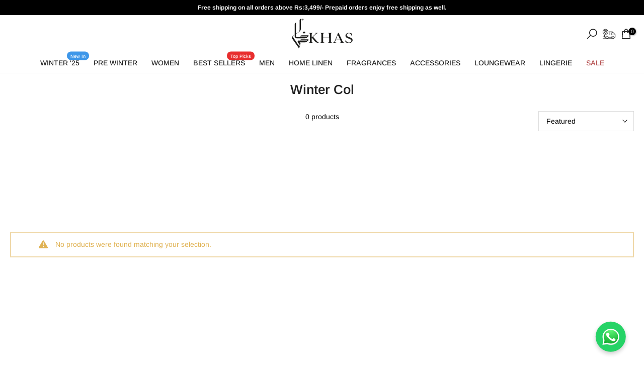

--- FILE ---
content_type: text/html; charset=utf-8
request_url: https://www.khasstores.com/?section_id=search-hidden
body_size: 2428
content:
<div id="shopify-section-search-hidden" class="shopify-section"><link rel="stylesheet" href="//www.khasstores.com/cdn/shop/t/124/assets/drawer.min.css?v=96679966952830364671754389959" media="all">
<link rel="stylesheet" href="//www.khasstores.com/cdn/shop/t/124/assets/search-hidden.css?v=124686623211083276541754389959" media="all">
<div data-predictive-search data-sid="search-hidden" id="t4s-search-hidden" class="t4s-drawer t4s-drawer__right" aria-hidden="true">
   <div class="t4s-drawer__header">
      <span class="is--login" aria-hidden="false">Search Our Site</span>
      <button class="t4s-drawer__close" data-drawer-close aria-label="Close Search"><svg class="t4s-iconsvg-close" role="presentation" viewBox="0 0 16 14"><path d="M15 0L1 14m14 0L1 0" stroke="currentColor" fill="none" fill-rule="evenodd"></path></svg></button>
   </div>
   <form data-frm-search action="/search" method="get" class="t4s-mini-search__frm t4s-pr" role="search">
      <input type="hidden" name="type" value="product">
      <input type="hidden" name="options[unavailable_products]" value="last">
      <input type="hidden" name="options[prefix]" value="last"><div data-cat-search class="t4s-mini-search__cat">
            <select data-name="product_type">
              <option value="*">All Categories</option><option value="2 PCS Khaddar">2 PCS Khaddar</option><option value="Apparel & Accessories">Apparel & Accessories</option><option value="Bed Basics">Bed Basics</option><option value="Bedding">Bedding</option><option value="Bra Accessories">Bra Accessories</option><option value="Bra and Panty Sets">Bra and Panty Sets</option><option value="BRAS">BRAS</option><option value="Chiffon Collection">Chiffon Collection</option><option value="Chiffon Collection 2022-Volume 2">Chiffon Collection 2022-Volume 2</option><option value="Cushion">Cushion</option><option value="Decor">Decor</option><option value="Digital Bedding">Digital Bedding</option><option value="Dresses">Dresses</option><option value="Embroidered">Embroidered</option><option value="Face Mask">Face Mask</option><option value="Fitted Sheet">Fitted Sheet</option><option value="Gift Cards">Gift Cards</option><option value="Home">Home</option><option value="Home Collection">Home Collection</option><option value="Home Collection 20">Home Collection 20</option><option value="Home Collection 2021">Home Collection 2021</option><option value="Home Collection 2022 - Vol 2">Home Collection 2022 - Vol 2</option><option value="Hotel Bedding">Hotel Bedding</option><option value="Khas">Khas</option><option value="Khas Lawn 2022 - Volume 10">Khas Lawn 2022 - Volume 10</option><option value="Khas Lawn 2022 - Volume 3">Khas Lawn 2022 - Volume 3</option><option value="Khas Lawn 22 - Volume 9 (Sawera)">Khas Lawn 22 - Volume 9 (Sawera)</option><option value="Kitchen Accessories">Kitchen Accessories</option><option value="LOUNGEWEAR">LOUNGEWEAR</option><option value="LOUNGEWEAR Vol II">LOUNGEWEAR Vol II</option><option value="Luxury Bedding">Luxury Bedding</option><option value="Mens Unstitched Suit">Mens Unstitched Suit</option><option value="Panties">Panties</option><option value="Perfumes">Perfumes</option><option value="Printed">Printed</option><option value="Printed Range 144 TC">Printed Range 144 TC</option><option value="PRINTED RANGE 180 TC">PRINTED RANGE 180 TC</option><option value="Printed Range 210 TC">Printed Range 210 TC</option><option value="Shalwar Kameez">Shalwar Kameez</option><option value="Shawls">Shawls</option><option value="Silk Tunics">Silk Tunics</option><option value="Slip">Slip</option><option value="Tank Tops & Camis">Tank Tops & Camis</option><option value="Teens & Kids Bedding">Teens & Kids Bedding</option><option value="Towels">Towels</option><option value="Unstitched Digital Silk">Unstitched Digital Silk</option><option value="UnStitched, Fashion,Digital Silk">UnStitched, Fashion,Digital Silk</option><option value="Waist coats">Waist coats</option><option value="Winter 2022 Vol II">Winter 2022 Vol II</option><option value="Winter 2022 Vol III">Winter 2022 Vol III</option><option value="Winter Kurti">Winter Kurti</option><option value="Women Bottoms">Women Bottoms</option></select>
        </div><div class="t4s-mini-search__btns t4s-pr t4s-oh">
         <input data-input-search class="t4s-mini-search__input" autocomplete="off" type="text" name="q" placeholder="Search">
         <button data-submit-search class="t4s-mini-search__submit t4s-btn-loading__svg" type="submit">
            <svg class="t4s-btn-op0" viewBox="0 0 18 19" width="16"><path fill-rule="evenodd" clip-rule="evenodd" d="M11.03 11.68A5.784 5.784 0 112.85 3.5a5.784 5.784 0 018.18 8.18zm.26 1.12a6.78 6.78 0 11.72-.7l5.4 5.4a.5.5 0 11-.71.7l-5.41-5.4z" fill="currentColor"></path></svg>
            <div class="t4s-loading__spinner t4s-dn">
               <svg width="16" height="16" aria-hidden="true" focusable="false" role="presentation" class="t4s-svg__spinner" viewBox="0 0 66 66" xmlns="http://www.w3.org/2000/svg"><circle class="t4s-path" fill="none" stroke-width="6" cx="33" cy="33" r="30"></circle></svg>
            </div>
         </button>
      </div></form><div data-title-search class="t4s-mini-search__title">Need some inspiration?</div><div class="t4s-drawer__content">
      <div class="t4s-drawer__main">
         <div data-t4s-scroll-me class="t4s-drawer__scroll t4s-current-scrollbar">

            <div data-skeleton-search class="t4s-skeleton_wrap t4s-dn"><div class="t4s-row t4s-space-item-inner">
                  <div class="t4s-col-auto t4s-col-item t4s-widget_img_pr"><div class="t4s-skeleton_img"></div></div>
                  <div class="t4s-col t4s-col-item t4s-widget_if_pr"><div class="t4s-skeleton_txt1"></div><div class="t4s-skeleton_txt2"></div></div>
               </div><div class="t4s-row t4s-space-item-inner">
                  <div class="t4s-col-auto t4s-col-item t4s-widget_img_pr"><div class="t4s-skeleton_img"></div></div>
                  <div class="t4s-col t4s-col-item t4s-widget_if_pr"><div class="t4s-skeleton_txt1"></div><div class="t4s-skeleton_txt2"></div></div>
               </div><div class="t4s-row t4s-space-item-inner">
                  <div class="t4s-col-auto t4s-col-item t4s-widget_img_pr"><div class="t4s-skeleton_img"></div></div>
                  <div class="t4s-col t4s-col-item t4s-widget_if_pr"><div class="t4s-skeleton_txt1"></div><div class="t4s-skeleton_txt2"></div></div>
               </div><div class="t4s-row t4s-space-item-inner">
                  <div class="t4s-col-auto t4s-col-item t4s-widget_img_pr"><div class="t4s-skeleton_img"></div></div>
                  <div class="t4s-col t4s-col-item t4s-widget_if_pr"><div class="t4s-skeleton_txt1"></div><div class="t4s-skeleton_txt2"></div></div>
               </div></div>
            <div data-results-search class="t4s-mini-search__content t4s_ratioadapt"><div class="t4s-row t4s-space-item-inner t4s-widget__pr">
	<div class="t4s-col-item t4s-col t4s-widget_img_pr"><a class="t4s-d-block t4s-pr t4s-oh t4s_ratio t4s-bg-11" href="/products/fancy-trouser-te-012-charcoal-black" style="background: url(//www.khasstores.com/cdn/shop/files/fancy-trouser-te-012-charcoal-black-khas-stores-681256.jpg?v=1767263968&width=1);--aspect-ratioapt: 0.6666666666666666">
				<img class="lazyloadt4s" data-src="//www.khasstores.com/cdn/shop/files/fancy-trouser-te-012-charcoal-black-khas-stores-681256.jpg?v=1767263968&width=1" data-widths="[100,200,400,600,700,800,900,1000,1200,1400,1600]" data-optimumx="2" data-sizes="auto" src="[data-uri]" width="832" height="1248" alt="FANCY TROUSER TE-012 Charcoal Black KHAS STORES ">
			</a></div>
	<div class="t4s-col-item t4s-col t4s-widget_if_pr">
		<a href="/products/fancy-trouser-te-012-charcoal-black" class="t4s-d-block t4s-widget__pr-title">FANCY TROUSER TE-012 Charcoal Black</a><div class="t4s-widget__pr-price"data-pr-price data-product-price><span class=money>Rs.1,499</span>
 <style data-shopify>
      .alif-card-container {
        display: flex;
        gap: 6px;
        align-items:center;
      }

      .alif-gateway-wrapper.alif-card-view {
      display: flex;
      align-items: center;
      gap: 6px;
      justify-content: flex-start;
      margin-top: 4px; 
    }

    .alif-card-view .alif-price {
      font-size: 16px;
      font-weight: 600;
      color: #000000;
    }

  .alif_title{
    margin:0;
  }

    .alif-svg-container{
      display: flex;
      max-width:40px;
    }
    @media (width <= 768px ){
    .alif-card-view .alif-price {
      font-size: 16px;
    }
    }
</style>










</div>
</div>
</div>
 <div class="t4s-row t4s-space-item-inner t4s-widget__pr">
	<div class="t4s-col-item t4s-col t4s-widget_img_pr"><a class="t4s-d-block t4s-pr t4s-oh t4s_ratio t4s-bg-11" href="/products/fancy-trouser-bt-036-black" style="background: url(//www.khasstores.com/cdn/shop/files/fancy-trouser-bt-036-black-khas-stores-339763.jpg?v=1767114887&width=1);--aspect-ratioapt: 0.6666666666666666">
				<img class="lazyloadt4s" data-src="//www.khasstores.com/cdn/shop/files/fancy-trouser-bt-036-black-khas-stores-339763.jpg?v=1767114887&width=1" data-widths="[100,200,400,600,700,800,900,1000,1200,1400,1600]" data-optimumx="2" data-sizes="auto" src="[data-uri]" width="832" height="1248" alt="FANCY TROUSER BT-036 BLACK KHAS STORES ">
			</a></div>
	<div class="t4s-col-item t4s-col t4s-widget_if_pr">
		<a href="/products/fancy-trouser-bt-036-black" class="t4s-d-block t4s-widget__pr-title">FANCY TROUSER BT-036 BLACK</a><div class="t4s-widget__pr-price"data-pr-price data-product-price><span class=money>Rs.1,499</span>
 <style data-shopify>
      .alif-card-container {
        display: flex;
        gap: 6px;
        align-items:center;
      }

      .alif-gateway-wrapper.alif-card-view {
      display: flex;
      align-items: center;
      gap: 6px;
      justify-content: flex-start;
      margin-top: 4px; 
    }

    .alif-card-view .alif-price {
      font-size: 16px;
      font-weight: 600;
      color: #000000;
    }

  .alif_title{
    margin:0;
  }

    .alif-svg-container{
      display: flex;
      max-width:40px;
    }
    @media (width <= 768px ){
    .alif-card-view .alif-price {
      font-size: 16px;
    }
    }
</style>










</div>
</div>
</div>
 <div class="t4s-row t4s-space-item-inner t4s-widget__pr">
	<div class="t4s-col-item t4s-col t4s-widget_img_pr"><a class="t4s-d-block t4s-pr t4s-oh t4s_ratio t4s-bg-11" href="/products/fancy-trouser-bt-042-black" style="background: url(//www.khasstores.com/cdn/shop/files/fancy-trouser-bt-042-black-khas-stores-664152.jpg?v=1767089097&width=1);--aspect-ratioapt: 0.6666666666666666">
				<img class="lazyloadt4s" data-src="//www.khasstores.com/cdn/shop/files/fancy-trouser-bt-042-black-khas-stores-664152.jpg?v=1767089097&width=1" data-widths="[100,200,400,600,700,800,900,1000,1200,1400,1600]" data-optimumx="2" data-sizes="auto" src="[data-uri]" width="832" height="1248" alt="FANCY TROUSER BT-042 BLACK KHAS STORES ">
			</a></div>
	<div class="t4s-col-item t4s-col t4s-widget_if_pr">
		<a href="/products/fancy-trouser-bt-042-black" class="t4s-d-block t4s-widget__pr-title">FANCY TROUSER BT-042 BLACK</a><div class="t4s-widget__pr-price"data-pr-price data-product-price><span class=money>Rs.1,499</span>
 <style data-shopify>
      .alif-card-container {
        display: flex;
        gap: 6px;
        align-items:center;
      }

      .alif-gateway-wrapper.alif-card-view {
      display: flex;
      align-items: center;
      gap: 6px;
      justify-content: flex-start;
      margin-top: 4px; 
    }

    .alif-card-view .alif-price {
      font-size: 16px;
      font-weight: 600;
      color: #000000;
    }

  .alif_title{
    margin:0;
  }

    .alif-svg-container{
      display: flex;
      max-width:40px;
    }
    @media (width <= 768px ){
    .alif-card-view .alif-price {
      font-size: 16px;
    }
    }
</style>










</div>
</div>
</div>
 <div class="t4s-row t4s-space-item-inner t4s-widget__pr">
	<div class="t4s-col-item t4s-col t4s-widget_img_pr"><a class="t4s-d-block t4s-pr t4s-oh t4s_ratio t4s-bg-11" href="/products/wool-shawl-skin-1" style="background: url(//www.khasstores.com/cdn/shop/files/wool-shawl-skin-apparel-accessories-khas-stores-210857.jpg?v=1765547470&width=1);--aspect-ratioapt: 0.782608695652174">
				<img class="lazyloadt4s" data-src="//www.khasstores.com/cdn/shop/files/wool-shawl-skin-apparel-accessories-khas-stores-210857.jpg?v=1765547470&width=1" data-widths="[100,200,400,600,700,800,900,1000,1200,1400,1600]" data-optimumx="2" data-sizes="auto" src="[data-uri]" width="900" height="1150" alt="Wool Shawl-Skin Apparel &amp; Accessories KHAS STORES ">
			</a></div>
	<div class="t4s-col-item t4s-col t4s-widget_if_pr">
		<a href="/products/wool-shawl-skin-1" class="t4s-d-block t4s-widget__pr-title">Wool Shawl-Skin</a><div class="t4s-widget__pr-price"data-pr-price data-product-price><del><span class=money>Rs.2,799</span></del><ins><span class=money>Rs.2,099</span></ins> <span class="t4s-badge-price 69975">
      SAVE 25%
    </span><style data-shopify>
      .alif-card-container {
        display: flex;
        gap: 6px;
        align-items:center;
      }

      .alif-gateway-wrapper.alif-card-view {
      display: flex;
      align-items: center;
      gap: 6px;
      justify-content: flex-start;
      margin-top: 4px; 
    }

    .alif-card-view .alif-price {
      font-size: 16px;
      font-weight: 600;
      color: #000000;
    }

  .alif_title{
    margin:0;
  }

    .alif-svg-container{
      display: flex;
      max-width:40px;
    }
    @media (width <= 768px ){
    .alif-card-view .alif-price {
      font-size: 16px;
    }
    }
</style>










</div>
</div>
</div>
 <div class="t4s-row t4s-space-item-inner t4s-widget__pr">
	<div class="t4s-col-item t4s-col t4s-widget_img_pr"><a class="t4s-d-block t4s-pr t4s-oh t4s_ratio t4s-bg-11" href="/products/2pc-stitched-khaddar-shirt-and-trouser-rtw-kkh-3648" style="background: url(//www.khasstores.com/cdn/shop/files/2pc-stitched-khaddar-shirt-and-trouser-rtw-kkh-3648-printed-khas-stores-161540.webp?v=1765381468&width=1);--aspect-ratioapt: 0.6666666666666666">
				<img class="lazyloadt4s" data-src="//www.khasstores.com/cdn/shop/files/2pc-stitched-khaddar-shirt-and-trouser-rtw-kkh-3648-printed-khas-stores-161540.webp?v=1765381468&width=1" data-widths="[100,200,400,600,700,800,900,1000,1200,1400,1600]" data-optimumx="2" data-sizes="auto" src="[data-uri]" width="1000" height="1500" alt="2PC Stitched Khaddar Shirt and Trouser RTW-KKH-3648 Printed KHAS STORES ">
			</a></div>
	<div class="t4s-col-item t4s-col t4s-widget_if_pr">
		<a href="/products/2pc-stitched-khaddar-shirt-and-trouser-rtw-kkh-3648" class="t4s-d-block t4s-widget__pr-title">2PC Stitched Khaddar Shirt and Trouser RTW-KKH-3648</a><div class="t4s-widget__pr-price"data-pr-price data-product-price><del><span class=money>Rs.5,499</span></del><ins><span class=money>Rs.4,124</span></ins> <span class="t4s-badge-price 137475">
      SAVE 25%
    </span><style data-shopify>
      .alif-card-container {
        display: flex;
        gap: 6px;
        align-items:center;
      }

      .alif-gateway-wrapper.alif-card-view {
      display: flex;
      align-items: center;
      gap: 6px;
      justify-content: flex-start;
      margin-top: 4px; 
    }

    .alif-card-view .alif-price {
      font-size: 16px;
      font-weight: 600;
      color: #000000;
    }

  .alif_title{
    margin:0;
  }

    .alif-svg-container{
      display: flex;
      max-width:40px;
    }
    @media (width <= 768px ){
    .alif-card-view .alif-price {
      font-size: 16px;
    }
    }
</style>










</div>
</div>
</div>
 </div>
         </div>
      </div><div data-viewAll-search class="t4s-drawer__bottom">
               <a href="/collections/women" class="t4s-mini-search__viewAll t4s-d-block">View All <svg width="16" xmlns="http://www.w3.org/2000/svg" viewBox="0 0 32 32"><path d="M 18.71875 6.78125 L 17.28125 8.21875 L 24.0625 15 L 4 15 L 4 17 L 24.0625 17 L 17.28125 23.78125 L 18.71875 25.21875 L 27.21875 16.71875 L 27.90625 16 L 27.21875 15.28125 Z"/></svg></a>
            </div></div>
</div></div>

--- FILE ---
content_type: text/css
request_url: https://www.khasstores.com/cdn/shop/t/124/assets/custom.css?v=139072003619143631791754389959
body_size: 757
content:
@media (min-width: 1025px){.t4s-nav__ul>li>a{padding:8px}.t4s-nav__ul{justify-content:center}}.t4s-announcement-bar__item p{font-weight:700}.t4s-product .t4s-product-title a:hover{color:#000}.t4s-product-form__buttons .t4s-quantity-wrapper{margin-bottom:20px}.t4s-product-form__buttons>.t4s-flex-wrap{flex-wrap:wrap!important}button.t4s-product-form__submit.t4s-btn{background-color:#f14a4e}.t4s-product_meta>div{font-weight:700}.t4s-product .t4s-product-badge{top:0;right:0}.t4s-type__drop>.t4s-sub-menu a{padding:6px 15px}.t4s-product-tabs-wrapper.is--tab-position__external{padding:30px 0;margin:20px 0 0;background-color:#fff}.t4s-collection-item .t4s-cat-title{background-color:#f8f8f8}.t4s-dropdown__sortby button[data-dropdown-open]{border-radius:0}.t4s-product .t4s-product-title,.t4s-product .t4s-product-price{color:#000}.t4s-collection-item .t4s-cat-title:hover{background-color:#f8f8f8;color:#000}.t4s-footer-menu ul li{margin-bottom:5px}.locale-selectors__container{display:none}.t4s-footer-raw-html.t4s-hidden-mobile-false{margin-top:10px}#dummy-chat-button-iframe{left:0;bottom:15%!important;z-index:99999!important}.t4s-collection-header{margin:10px 0 30px}#shopify-section-template--14581808988269__5d619533-2ad3-4925-a4fe-5aab5569eea9 .t4s-cate-wrapper{padding:0}#shopify-section-template--14581808988269__5d619533-2ad3-4925-a4fe-5aab5569eea9 .t4s-collection-item .t4s-cat-title{background-color:#f8f8f8;color:#000;padding:15px 0}#shopify-section-template--14581808988269__5d619533-2ad3-4925-a4fe-5aab5569eea9 .t4s-coll-style-5 .t4s-cat-subtitle span.t4s-count{display:none}#shopify-section-template--14581808988269__5d619533-2ad3-4925-a4fe-5aab5569eea9 .t4s-coll-style-5 .t4s-cat-subtitle{position:absolute;top:-100px;background-color:#fff;padding:10px 20px;color:#000;font-weight:500;left:0;right:0;margin:auto;width:130px}header{box-shadow:0 0 1px #0003}.t4s-section-main-product{margin-top:30px}.baDropdownStyle,.pushowl-simple-toast{z-index:99!important}.t4s-mb__menu .t4s-sub-menu li>a,.t4s-mb__menu>li>a{border-bottom:1px solid #e8e8e1}.t4s-mb__menu .t4s-only_icon_true .t4s-mb-nav__icon{border-left:1px solid #e8e8e1}.t4s-product .t4s-product-title a{font-weight:600}.t4s-nav__ul>li>a{padding:8px 14px}.t4s-single-product-badge>.t4s-badge-sale{display:none!important}.t4s-footer-link.t4s-footer-link-active{color:#fff}.type_mn_link>a{font-weight:600;font-size:15px;border-bottom:0}.t4s-type__lv0_mega>.t4s-sub-menu,.t4s-type__mega>.t4s-sub-menu{padding:30px 35px}.type_mn_link .t4s-sub-column li a{padding:5px 0}span.t4s-post-author{display:none}div#b_41c97d60-da96-4467-b3cb-661a42762695{font-weight:700}#infiniteoptions-container{margin-bottom:10px}.spb-label-tooltip label{font-size:17px;font-weight:500;margin-bottom:8px;display:block}#infiniteoptions-container select{border:1px solid #000;color:#000!important}.bedding .t4s_ratio2_3{--t4s-aspect-ratio: 130%}.egiftcard_label{display:block;margin-bottom:.3rem;font-size:1.6rem;letter-spacing:1px;font-weight:500;color:#121212}.egiftcard_validation{margin-top:0}.t4s-main-cart .egiftcard_input{padding:1.5rem!important;font-size:1.4rem!important;color:#333!important;background-color:#fff;font-weight:500;border:1px solid #dcdcdc!important;border-radius:.25rem;transition:border-color .15s ease-in-out,box-shadow .15s ease-in-out!important;letter-spacing:.5px;width:220px!important;height:49px!important}.egiftcard_input:focus{border-color:#121212;outline:0;box-shadow:0 0 0 .2rem #5e9ed640}.egiftcard_button{padding:1.5rem;font-size:1.2rem;font-weight:500;color:#fff;background-color:#121212;border:0;border-radius:.25rem;cursor:pointer;transition:background-color .15s ease-in-out;letter-spacing:1px;font-weight:700}.egiftcard_button:hover{background-color:#121212}@media screen and (min-width: 767px){.t4s-main-cart .t4s-btn__checkout{margin-left:20px}}@media screen and (max-width: 767px){.t4s-product-info__inner .t4s-badge-price{width:100%;display:block}#shopify-section-template--14581808988269__164620932069107a3a .t4s-row-cols-2>.t4s-col-item{width:100%}.t4s-drawer{z-index:9999999999}.t4s-footer-raw-html.t4s-hidden-mobile-false{text-align:center;margin-bottom:20px}#shopify-section-template--14581808988269__5d619533-2ad3-4925-a4fe-5aab5569eea9 .t4s-collection-item .t4s-cate-wrapper{max-width:100%}.t4s-collection-header{margin:0 0 15px}#shopify-section-template--14581808988269__5d619533-2ad3-4925-a4fe-5aab5569eea9 .t4s-coll-style-5 .t4s-cat-subtitle{top:-60px;padding:8px 10px;width:100px;font-size:12px}#shopify-section-template--14581808988269__5d619533-2ad3-4925-a4fe-5aab5569eea9 .t4s-collection-item .t4s-cat-title{font-size:12px;font-weight:600}.t4s-footer-heading h3{margin-bottom:20px}.t4s-footer-wrap .t4s-custom-col{border-bottom:1px solid #ffffff4f;padding-bottom:20px}.t4s-footer-wrap .t4s-custom-col:last-child{border:0;padding-bottom:0}#shopify-section-bottom-bar .t4s-footer-wrap .t4s-custom-col{border-bottom:0}#shopify-section-bottom-bar .t4s-footer-content{text-align:center}#shopify-section-footer .t4s-section-inner{padding-bottom:0}#shopify-section-bottom-bar .t4s-section-inner{padding-bottom:30px}}
/*# sourceMappingURL=/cdn/shop/t/124/assets/custom.css.map?v=139072003619143631791754389959 */


--- FILE ---
content_type: text/javascript
request_url: https://www.khasstores.com/cdn/shop/t/124/assets/custom.js?v=123719984715556184701754389959
body_size: -695
content:
jQuery_T4NT(document).ready(function($){$(document).on("variant:changed",function(evt){})});
//# sourceMappingURL=/cdn/shop/t/124/assets/custom.js.map?v=123719984715556184701754389959


--- FILE ---
content_type: image/svg+xml
request_url: https://cdn.shopify.com/s/files/1/1136/8498/files/Khas_Logo-01_1.svg?v=1739430724
body_size: 2188
content:
<svg viewBox="0 0 300 150" xmlns="http://www.w3.org/2000/svg" data-name="Layer 1" id="Layer_1">
  <defs>
    <style>
      .cls-1 {
        fill: #1d1d1b;
        stroke-width: 0px;
      }
    </style>
  </defs>
  <g>
    <path d="M254.89,117.3c.11.24.2.41.25.5.06.1.14.26.25.5h-21.83c.34-.43.55-.69.63-.79.08-.1.15-.19.21-.29h1.34c1.57,0,2.66-.38,3.27-1.14.61-.76.7-1.76.25-3l-4.87-10.66h-19.06l-3.69,9.08c-.73,1.72-.73,3.1,0,4.15.73,1.05,2.04,1.57,3.95,1.57h1.09c.34.43.55.7.63.82.08.12.15.2.21.25h-16.79s.03-.1.08-.14c0-.05.06-.17.17-.36.06-.14.14-.31.25-.5h.76c1.4,0,2.67-.43,3.82-1.29,1.15-.86,2.03-1.98,2.64-3.36l17.29-41.41h2.01l20.15,41.77c.67,1.29,1.57,2.32,2.69,3.11,1.12.79,2.27,1.18,3.44,1.18h.84ZM224.25,80.33l-8.14,20.31,17.54.07-9.4-20.38Z" class="cls-1"></path>
    <path d="M280.25,73.89c-1.18-.29-2.21-.43-3.11-.43-3.25,0-5.86.85-7.85,2.54s-2.98,3.97-2.98,6.83c0,.86.34,1.75,1.01,2.68.67.93,1.64,1.82,2.9,2.68,1.26.86,2.77,1.67,4.53,2.43,1.76.76,3.71,1.46,5.83,2.07,2.13.57,4.07,1.32,5.83,2.25,1.76.93,3.27,1.98,4.53,3.15,1.26,1.17,2.22,2.42,2.9,3.75.67,1.34,1.01,2.69,1.01,4.08,0,2-.41,3.82-1.22,5.44-.81,1.62-1.96,3-3.44,4.15-1.48,1.14-3.27,2.03-5.37,2.65s-4.44.93-7.01.93c-2.91,0-5.96-.31-9.15-.93-3.19-.62-5.96-1.45-8.31-2.5l.84-10.44,1.01.86c.17.33.34.7.5,1.11.17.41.31.78.42,1.11,1.01,2.43,2.64,4.45,4.91,6.04,2.27,1.6,4.83,2.54,7.68,2.82.39.05.77.07,1.13.07h1.05c3.36,0,6.06-.77,8.1-2.32,2.04-1.55,3.06-3.61,3.06-6.19,0-1-.35-2-1.05-3-.7-1-1.69-1.97-2.98-2.9-1.29-.93-2.84-1.81-4.66-2.65-1.82-.83-3.82-1.56-6-2.18-4.14-1.14-7.46-2.85-9.95-5.11-2.49-2.26-3.74-4.71-3.74-7.33,0-2.05.41-3.93,1.22-5.65.81-1.72,1.94-3.18,3.4-4.4,1.45-1.22,3.23-2.16,5.33-2.82,2.1-.67,4.41-1,6.93-1,1.96,0,4.22.33,6.8,1,2.57.67,4.98,1.55,7.22,2.65l-.84,10.44-1.01-.86c-.28-.76-.6-1.58-.97-2.47-.37-.88-.69-1.68-.97-2.4-.62-1.53-1.59-2.85-2.94-3.97-1.34-1.12-2.85-1.87-4.53-2.25l-.08.07Z" class="cls-1"></path>
    <path d="M131.62,116.81c-1.04-.52-2.22-1.36-3.57-2.5-1.34-1.14-2.88-2.62-4.62-4.43-1.74-1.81-3.69-4-5.88-6.57l-11.42-13.28,13.01-12.07c1.51-1.38,3.13-2.49,4.87-3.32,1.73-.83,3.27-1.27,4.62-1.32h.84c0-.05.1-.25.29-.61.1-.17.16-.31.2-.41h-13.35c.09.12.23.39.43.8h.59c1.01.05,1.44.43,1.3,1.14-.14.71-.83,1.66-2.06,2.85l-17.38,16.18v-15.54c0-1.38.41-2.48,1.22-3.31.81-.83,1.89-1.27,3.23-1.32h.84l.44-.8h-1.22c-.46.01-.92.02-1.4.02h-3.02v-.02h-8.23v.02h-3.02c-.48,0-.95,0-1.4-.02h-1.44c.02.11.1.29.24.56.05.2.14.38.25.53h.84c1.34.05,2.43.49,3.27,1.32.84.83,1.26,1.94,1.26,3.32v34.63c0,1.38-.42,2.5-1.26,3.36-.84.86-1.93,1.29-3.27,1.29h-.84c-.11.24-.2.41-.25.5-.06.1-.14.26-.25.5h19.98c-.06,0-.17-.17-.34-.5-.17-.33-.25-.52-.25-.57h-.84c-1.34,0-2.42-.43-3.23-1.29-.81-.86-1.22-1.98-1.22-3.36v-19.1l12.68,14.81c3.24,3.82,6.39,6.54,9.44,8.19,3.05,1.64,6.48,2.47,10.28,2.47h2.85v-1.36h-.42c-.84,0-1.78-.26-2.81-.79Z" class="cls-1"></path>
    <path d="M196.64,117.48s-.03-.08-.08-.18c-.06-.05-.08-.12-.08-.21h-.76c-1.34,0-2.43-.43-3.27-1.29-.84-.86-1.26-1.98-1.26-3.37v-34.75c0-1.38.42-2.5,1.26-3.33.84-.84,1.93-1.28,3.27-1.33h.76c.06.05.17-.1.34-.43.06-.12.1-.21.14-.3h-20.19c.01.07.05.14.11.21.08.09.24.33.46.73h.84c1.34.05,2.42.49,3.23,1.33.81.84,1.22,1.95,1.22,3.34v15.93h-28.54v-15.93c0-1.39.42-2.5,1.26-3.34.84-.84,1.93-1.28,3.27-1.33h.76c.06.05.17-.1.34-.43.11-.23.19-.4.22-.51h-19.92s.05.09.1.14c.08.09.24.33.46.73h.84c1.34.05,2.42.49,3.23,1.33.81.84,1.22,1.95,1.22,3.33v34.74c0,1.39-.41,2.51-1.22,3.37-.81.86-1.89,1.29-3.23,1.29h-.84c-.11.19-.2.36-.25.5-.11.19-.17.31-.17.36-.06.05-.08.1-.08.14h19.98c-.11-.14-.2-.31-.25-.5-.06-.1-.08-.15-.08-.18s-.03-.08-.08-.18c-.06-.05-.08-.12-.08-.21h-.76c-1.34,0-2.43-.43-3.27-1.29-.84-.86-1.26-1.98-1.26-3.36v-17.02h28.54v17.02c0,1.38-.41,2.5-1.22,3.36-.81.86-1.89,1.29-3.23,1.29h-.84c-.11.19-.2.36-.25.5-.11.19-.17.31-.17.36-.06.05-.08.1-.08.14h19.98c-.11-.14-.2-.31-.25-.5-.06-.09-.08-.15-.08-.18Z" class="cls-1"></path>
  </g>
  <g>
    <path d="M24.86,75.66c.67-.43,1.16-.73,1.63-1.04,3.39-2.28,6.85-4.5,10.15-6.88,2.51-1.82,4.05-4.25,4.63-7,.43-2.02.59-4.11.61-6.17.08-7.28.07-14.55.05-21.83-.02-6.72-.08-13.43-.16-20.15-.02-1.65.6-2.99,2.08-4.08,1.45-1.07,2.82-2.21,4.23-3.31.17-.13.38-.24.62-.33-.99,2.26-.4,4.58-.5,6.85-.09,2.28-.02,4.57-.01,6.86,0,4.74.03,9.47.01,14.21-.02,4.94-.08,9.88-.1,14.83,0,1.11.03,2.24.1,3.35.38,5.31-1.94,9.76-5.82,13.77-2.09,2.17-4.68,3.84-7.27,5.53-3.29,2.15-6.61,4.29-9.9,6.46-.25.17-.44.54-.44.82-.04,3.15-.1,6.29,0,9.44.07,2.16.91,4.06,3.48,4.96.79.28,1.69.41,2.55.42,14.98.02,29.94.02,44.93.02.21,0,.44,0,.66-.02,1.63-.18,2.08-.61,2.03-1.98-.03-1.03-.81-1.68-2.21-1.71-4.89-.09-9.79-.16-14.69-.19-4.13-.03-8.27-.01-12.4.05-1.88.02-3.75.21-5.63.32-.24.01-.49,0-.79,0,.04-.13.03-.26.1-.33,1.15-1.09,2.29-2.2,3.49-3.25,1.04-.92,2.42-1.39,3.86-1.58,1.66-.22,3.36-.34,5.04-.35,8.52-.03,17.03-.04,25.54.02,1.18,0,2.43.32,3.52.72,1.12.42,1.36,1.24.79,2.18-.48.8-1.02,1.61-1.71,2.29-2.44,2.39-4.91,4.78-7.99,6.61-2.38,1.42-5,2.23-7.96,2.23-12.62,0-25.24.03-37.86.01-3.49,0-6.49-1.05-8.61-3.5-1.22-1.41-1.92-3.08-2.11-4.79-.24-2.27-.18-4.55-.24-6.83,0-.22,0-.44,0-.88-.93.68-1.68,1.19-2.38,1.75-1.39,1.08-2.72,2.22-4.16,3.27-2.11,1.54-2.15,4.11-.99,5.81,3.61,5.3,7.25,10.59,10.9,15.87,3.28,4.76,6.53,9.54,9.87,14.27,2.75,3.89,5.6,7.73,8.43,11.58.2.27.72.57,1,.52.3-.05.64-.49.72-.8.48-2.03,1.02-4.11.06-6.1-.6-1.24-1.54-2.36-2.41-3.48-2.26-2.93-4.51-5.85-6.85-8.72-.92-1.14-.88-2.21.03-3.23,1.64-1.86,3.38-3.66,5.09-5.48.06-.07.17-.09.43-.05-.13.25-.24.51-.39.75-.76,1.11-.72,2.28-.27,3.44.25.64.59.65,1.1.15,2.35-2.27,4.7-4.55,7.07-6.81,1.21-1.16,2.82-1.76,4.56-1.84,3.41-.17,6.82-.19,10.24-.2,6.79-.02,13.58-.01,20.37.05.94.01,2.01.21,2.79.62,1.65.86,1.87,1.79.88,3.2-.69,1-1.62,1.93-2.63,2.73-2.53,2-5.2,3.86-7.72,5.87-1.5,1.2-3.29,1.58-5.19,1.59-8.71.06-17.41.05-26.12.07-.23,0-.45.07-.68.11.09.2.12.44.27.61.85,1.03,1.63,2.11,2.61,3.04,1.08,1.01,1.03,2.05.7,3.25-1.04,3.82-2,7.65-3.05,11.46-.63,2.31-1.29,4.61-2.06,6.88-.45,1.31-1.47,2.35-2.71,3.38-.19-.72-.35-1.37-.55-2.01-.57-1.99-1.98-3.62-3.19-5.33-4.29-6.04-8.62-12.07-12.95-18.09-2.81-3.92-5.65-7.82-8.47-11.74-2.1-2.92-4.32-5.77-6.26-8.78-2.74-4.24-2.1-8.08,2.6-11.7,2.93-2.26,5.92-4.49,8.86-6.77.24-.2.4-.6.4-.91.02-11.13,0-22.25,0-33.38,0-4.66,0-9.33,0-13.99,0-.58,0-1.17-.07-1.74-.17-1.61.64-2.85,1.97-3.9,1.57-1.24,3.16-2.45,4.74-3.67.11-.09.27-.14.5-.26-.03.22-.02.34-.04.46-.28,1.01-.78,2.02-.79,3.03-.09,9.73-.12,19.45-.13,29.18,0,6.48.05,12.97.08,19.45v.83ZM40.7,110.96c.21.09.26.13.3.13,3.77.02,7.55.02,11.32.03,7.22.02,14.45.06,21.67.05.96,0,1.96-.15,2.89-.38,1.02-.26,1.52-.97,1.45-1.73-.07-.74-.67-1.33-1.67-1.53-.66-.13-1.35-.21-2.02-.21-6.07-.03-12.15-.03-18.23-.03-3.07,0-6.13-.07-9.19.01-1.11.03-2.4.18-3.25.7-1.25.77-2.17,1.92-3.29,2.96" class="cls-1"></path>
    <path d="M56.55,69.71c.96-.74,1.95-1.49,2.94-2.25,1.12-.86,2.26-1.7,3.37-2.56.31-.24.56-.34.88,0,1.87,1.82,3.76,3.62,5.71,5.5-.36.29-.7.58-1.05.85-1.74,1.31-3.5,2.61-5.22,3.94-.4.31-.64.39-1.05,0-1.81-1.77-3.67-3.52-5.5-5.28-.03-.02-.03-.08-.08-.2" class="cls-1"></path>
    <path d="M61.02,8.79c0,2.22-2.04,3.96-4.7,3.96s-4.73-1.74-4.73-3.96,2.09-3.91,4.73-3.91,4.7,1.74,4.7,3.91M52.78,8.79c0,1.74,1.51,3.12,3.57,3.12s3.5-1.38,3.5-3.1-1.48-3.15-3.52-3.15-3.55,1.41-3.55,3.12M55.6,10.83h-1.06v-3.91c.41-.07,1-.11,1.76-.11.86,0,1.26.11,1.59.28.25.17.45.47.45.86,0,.43-.39.76-.95.91v.05c.45.15.69.43.83.96.14.6.22.83.34.97h-1.15c-.14-.14-.23-.5-.37-.95-.08-.43-.36-.62-.94-.62h-.5v1.57ZM55.63,8.62h.5c.59,0,1.06-.17,1.06-.57,0-.36-.31-.59-.98-.59-.28,0-.47.02-.58.05v1.12Z" class="cls-1"></path>
  </g>
</svg>